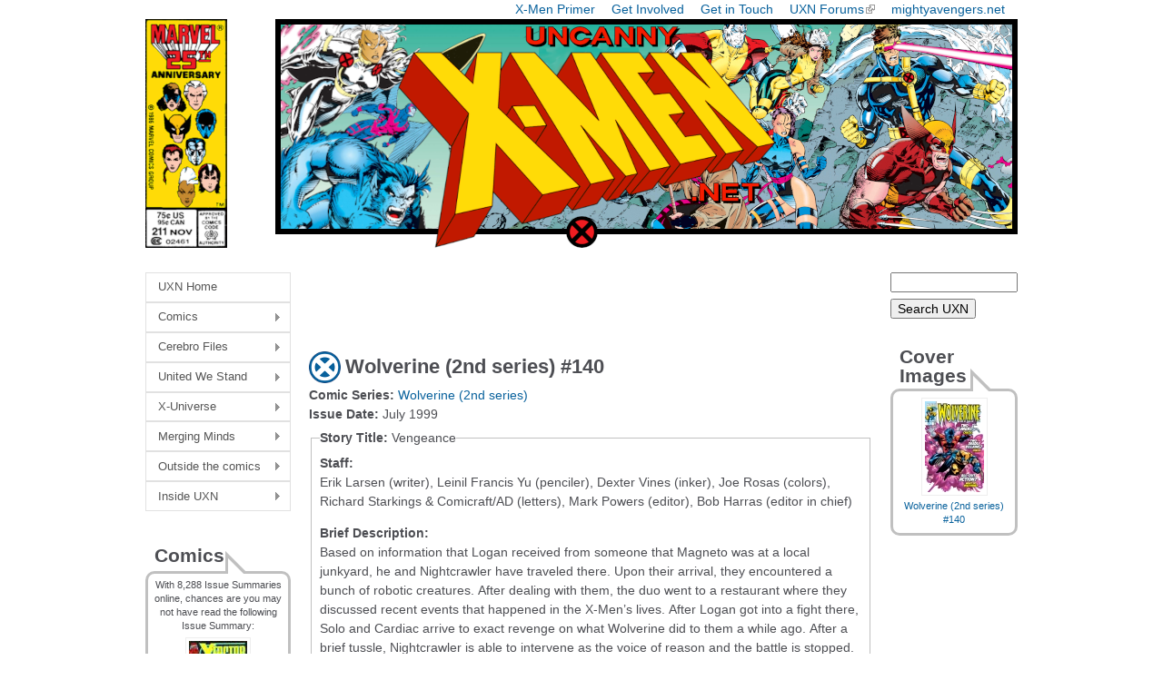

--- FILE ---
content_type: text/html; charset=utf-8
request_url: https://uncannyxmen.net/comics/issue/wolverine-2nd-series-140
body_size: 14398
content:
<!DOCTYPE html>
<!--[if IEMobile 7]><html class="iem7"  lang="en" dir="ltr"><![endif]-->
<!--[if lte IE 6]><html class="lt-ie9 lt-ie8 lt-ie7"  lang="en" dir="ltr"><![endif]-->
<!--[if (IE 7)&(!IEMobile)]><html class="lt-ie9 lt-ie8"  lang="en" dir="ltr"><![endif]-->
<!--[if IE 8]><html class="lt-ie9"  lang="en" dir="ltr"><![endif]-->
<!--[if (gte IE 9)|(gt IEMobile 7)]><!--><html  lang="en" dir="ltr" prefix="content: http://purl.org/rss/1.0/modules/content/ dc: http://purl.org/dc/terms/ foaf: http://xmlns.com/foaf/0.1/ og: http://ogp.me/ns# rdfs: http://www.w3.org/2000/01/rdf-schema# sioc: http://rdfs.org/sioc/ns# sioct: http://rdfs.org/sioc/types# skos: http://www.w3.org/2004/02/skos/core# xsd: http://www.w3.org/2001/XMLSchema#"><!--<![endif]-->

<head>
  <!--[if IE]><![endif]-->
<meta charset="utf-8" />
<meta name="Generator" content="Drupal 7 (http://drupal.org)" />
<link rel="canonical" href="/comics/issue/wolverine-2nd-series-140" />
<link rel="shortlink" href="/node/17945" />
<link rel="shortcut icon" href="https://uncannyxmen.net/sites/default/files/images/siteimages/favicon.ico" type="image/vnd.microsoft.icon" />
<link rel="apple-touch-icon" href="https://uncannyxmen.net/sites/default/files/images/siteimages/favicon.ico" type="image/vnd.microsoft.icon" />
<link rel="apple-touch-icon-precomposed" href="https://uncannyxmen.net/sites/default/files/images/siteimages/favicon.ico" type="image/vnd.microsoft.icon" />
  <title>Wolverine (2nd series) #140 | uncannyxmen.net</title>

      <meta name="MobileOptimized" content="width">
    <meta name="HandheldFriendly" content="true">
    <meta name="viewport" content="width=device-width">
    <!--[if IEMobile]><meta http-equiv="cleartype" content="on"><![endif]-->

  <link type="text/css" rel="stylesheet" href="/sites/default/files/advagg_css/css__BQBvAyJzL2ojdrBiyD6kM54F8PC9k5C0EUNvFfQWUk0__XzaJcmMXs55Av3wIxiVGjtZvhwpK6phn6_3p0OC5xb8__aRpBwgHPF5-O6l3FZ9mwNK8tJUThQY1vTCJ1JjedYq0.css" media="all" />
  <script src="/sites/default/files/advagg_js/js__jAqHl8Rp0gfmHgq1-FUQqIRlKoF7_P0zwxwjYgfdSzk__EFq4dOrruXGxQtDZdWMsEv08GiG4lDIEx-zsniiIIhE__aRpBwgHPF5-O6l3FZ9mwNK8tJUThQY1vTCJ1JjedYq0.js"></script>
<script>jQuery.extend(Drupal.settings,{"basePath":"\/","pathPrefix":"","setHasJsCookie":0,"ajaxPageState":{"theme":"newuxn","theme_token":"BSH7-PjTvbXkUnM4tmtPAAQiZuAm7MbsP_aeba1AWBo","css":{"modules\/system\/system.base.css":1,"modules\/system\/system.menus.css":1,"modules\/system\/system.messages.css":1,"modules\/system\/system.theme.css":1,"modules\/field\/theme\/field.css":1,"modules\/node\/node.css":1,"modules\/user\/user.css":1,"sites\/all\/modules\/extlink\/css\/extlink.css":1,"sites\/all\/modules\/views\/css\/views.css":1,"sites\/all\/libraries\/colorbox\/example1\/colorbox.css":1,"sites\/all\/modules\/ctools\/css\/ctools.css":1,"sites\/all\/modules\/wysiwyg_linebreaks\/wysiwyg_linebreaks.css":1,"sites\/all\/modules\/custom_pagers\/custom_pagers.css":1,"sites\/all\/modules\/date\/date_api\/date.css":1,"sites\/all\/libraries\/superfish\/css\/superfish.css":1,"sites\/all\/libraries\/superfish\/css\/superfish-vertical.css":1,"sites\/all\/libraries\/superfish\/style\/white.css":1,"sites\/all\/themes\/newuxn\/system.menus.css":1,"sites\/all\/themes\/newuxn\/system.messages.css":1,"sites\/all\/themes\/newuxn\/system.theme.css":1,"sites\/all\/themes\/newuxn\/css\/styles.css":1,"public:\/\/css_injector\/css_injector_3.css":1,"public:\/\/css_injector\/css_injector_4.css":1,"public:\/\/css_injector\/css_injector_7.css":1,"public:\/\/css_injector\/css_injector_8.css":1},"js":{"misc\/jquery.js":1,"misc\/jquery-extend-3.4.0.js":1,"misc\/jquery-html-prefilter-3.5.0-backport.js":1,"misc\/jquery.once.js":1,"misc\/drupal.js":1,"sites\/all\/modules\/admin_menu\/admin_devel\/admin_devel.js":1,"sites\/all\/modules\/entityreference\/js\/entityreference.js":1,"sites\/all\/libraries\/colorbox\/jquery.colorbox-min.js":1,"sites\/all\/modules\/colorbox\/js\/colorbox.js":1,"sites\/all\/modules\/colorbox\/js\/colorbox_inline.js":1,"sites\/all\/modules\/extlink\/js\/extlink.js":1,"sites\/all\/libraries\/superfish\/jquery.hoverIntent.minified.js":1,"sites\/all\/libraries\/superfish\/sfsmallscreen.js":1,"sites\/all\/libraries\/superfish\/supposition.js":1,"sites\/all\/libraries\/superfish\/superfish.js":1,"sites\/all\/libraries\/superfish\/supersubs.js":1,"sites\/all\/modules\/superfish\/superfish.js":1}},"colorbox":{"opacity":"0.85","current":"{current} of {total}","previous":"\u00ab Prev","next":"Next \u00bb","close":"Close","maxWidth":"98%","maxHeight":"98%","fixed":true,"mobiledetect":true,"mobiledevicewidth":"320px","file_public_path":"\/sites\/default\/files","specificPagesDefaultValue":"admin*\nimagebrowser*\nimg_assist*\nimce*\nnode\/add\/*\nnode\/*\/edit\nprint\/*\nprintpdf\/*\nsystem\/ajax\nsystem\/ajax\/*"},"urlIsAjaxTrusted":{"https:\/\/uncannyxmen.net\/uxn-search":true},"extlink":{"extTarget":"_blank","extClass":"ext","extLabel":"(link is external)","extImgClass":0,"extIconPlacement":"append","extSubdomains":1,"extExclude":"mightyavengers\\.net|uncannyxmen\\.net","extInclude":"","extCssExclude":"#block-block-2","extCssExplicit":"","extAlert":0,"extAlertText":"This link will take you to an external web site.","mailtoClass":"mailto","mailtoLabel":"(link sends e-mail)","extUseFontAwesome":false},"superfish":{"1":{"id":"1","sf":{"animation":{"opacity":"show","height":"show"},"speed":"\u0027fast\u0027","autoArrows":true,"dropShadows":true,"disableHI":false},"plugins":{"smallscreen":{"mode":"window_width","addSelected":false,"menuClasses":false,"hyperlinkClasses":false,"title":"Main menu"},"supposition":true,"bgiframe":false,"supersubs":{"minWidth":"6","maxWidth":"20","extraWidth":1}}}}});</script>
      <!--[if lt IE 9]>
    <script src="/sites/all/themes/zen/js/html5-respond.js"></script>
    <![endif]-->
  </head>
<body class="html not-front not-logged-in two-sidebars page-node page-node- page-node-17945 node-type-comic-issue domain-uncannyxmen-net section-comics" >
      <p id="skip-link">
      <a href="#main-menu" class="element-invisible element-focusable">Jump to navigation</a>
    </p>
      
<div id="page">

  <header class="header" id="header" role="banner">

    
    
          <nav class="header__secondary-menu" id="secondary-menu" role="navigation">
        <h2 class="element-invisible">Top Menu</h2><ul class="links inline clearfix"><li class="menu-675 first"><a href="/continuity/x-men-primer" title="An Introduction to the X-Men">X-Men Primer</a></li>
<li class="menu-583"><a href="/site-guides/contribute-to-the-uxn" title="Contribute to the site">Get Involved</a></li>
<li class="menu-1225"><a href="/contact-us" title="">Get in Touch</a></li>
<li class="menu-647"><a href="https://www.unstablemolecules.com" title="Head on over to our forum @ unstablemolecules.com">UXN Forums</a></li>
<li class="menu-584 last"><a href="https://mightyavengers.net" title="Check out our Sister site, MightyAvengers.Net!">mightyavengers.net</a></li>
</ul>      </nav>
    
      <div class="header__region region region-header">
    <div id="block-block-11" class="block block-block first odd">

      
  <div style="text-align:center;"><a name="summit" href="http://uncannyxmen.net"><img src="/sites/default/files/images/logo/202508-logo25th-v1.png" alt="UXN Logo 25th Anniversary " /></a></div>
</div>
<div id="block-block-15" class="block block-block last even">

      
  <!-- Google tag (gtag.js) -->
<script async src="https://www.googletagmanager.com/gtag/js?id=G-R21J4G6DKX"></script>
<script>
  window.dataLayer = window.dataLayer || [];
  function gtag(){dataLayer.push(arguments);}
  gtag('js', new Date());

  gtag('config', 'G-R21J4G6DKX');
</script>
</div>
  </div>
	
  </header>

  <div id="main">

    <div id="content" class="column" role="main">

        <div class="region region-highlighted">
    <div id="block-block-7" class="block block-block first last odd">

      
  <script async src="//pagead2.googlesyndication.com/pagead/js/adsbygoogle.js"></script>
<!-- header ad - new uxn -->
<ins class="adsbygoogle"
     style="display:inline-block;width:468px;height:60px"
     data-ad-client="ca-pub-5620928335342731"
     data-ad-slot="1397003789"></ins>
<script>
(adsbygoogle = window.adsbygoogle || []).push({});
</script>
</div>
  </div>
            <a id="main-content"></a>
                    <h1 class="page__title title" id="page-title">Wolverine (2nd series) #140</h1>
                                          


<div  about="/comics/issue/wolverine-2nd-series-140" typeof="sioc:Item foaf:Document" class="ds-1col node node-comic-issue node-promoted view-mode-full  clearfix">

  
  <div class="field field-name-field-issue-comic-link field-type-entityreference field-label-inline clearfix"><div class="field-label">Comic Series:&nbsp;</div><div class="field-items"><div class="field-item even"><a href="/comics/series/wolverine-2nd-series">Wolverine (2nd series)</a></div></div></div><div class="field field-name-field-issue-date field-type-datetime field-label-inline clearfix"><div class="field-label">Issue Date:&nbsp;</div><div class="field-items"><div class="field-item even"><span  property="dc:date" datatype="xsd:dateTime" content="1999-07-01T00:00:00+01:00" class="date-display-single">July 1999</span></div></div></div><div class="field-collection-container clearfix"><div class="field field-name-field-issue-summary field-type-field-collection field-label-hidden"><div class="field-items"><div class="field-item even"><div class="field-collection-view clearfix field-collection-view-final"><fieldset class="form-wrapper"><legend><span class="fieldset-legend"><div class="field field-name-field-story-title field-type-text field-label-inline clearfix"><div class="field-label">Story Title:&nbsp;</div><div class="field-items"><div class="field-item even">Vengeance</div></div></div></span></legend><div class="fieldset-wrapper"><div  about="/field-collection/field-issue-summary/11609">
  <div class="content">
    <div class="field field-name-field-story-staff field-type-text-long field-label-above"><div class="field-label">Staff:&nbsp;</div><div class="field-items"><div class="field-item even"><p>Erik Larsen (writer), Leinil Francis Yu (penciler), Dexter Vines (inker), Joe Rosas (colors), Richard Starkings &amp; Comicraft/AD (letters), Mark Powers (editor), Bob Harras (editor in chief)</p>
</div></div></div><div class="field field-name-field-story-brief field-type-text-long field-label-above"><div class="field-label">Brief Description:&nbsp;</div><div class="field-items"><div class="field-item even"><p>Based on information that Logan received from someone that Magneto was at a local junkyard, he and Nightcrawler have traveled there. Upon their arrival, they encountered a bunch of robotic creatures. After dealing with them, the duo went to a restaurant where they discussed recent events that happened in the X-Men’s lives. After Logan got into a fight there, Solo and Cardiac arrive to exact revenge on what Wolverine did to them a while ago. After a brief tussle, Nightcrawler is able to intervene as the voice of reason and the battle is stopped. At the X-Mansion, Professor Xavier is giving Marrow a hard time when she storms out. Upon hearing what happened, Logan attempts to reconcile but Xavier tells him that he’s not a teacher; so do him a favor and continue playing his role and he’ll carry on doing his.</p>
</div></div></div><div class="field field-name-field-story-full field-type-text-long field-label-above"><div class="field-label">Full Summary:&nbsp;</div><div class="field-items"><div class="field-item even"><p>Surrounded by scrap metal, Nightcrawler points out to Wolverine that they are in a junkyard and that he said there were reports that Magneto has been… Wolverine tells him, the elf, that’s true, he has been right there. Nightcrawler tells him that Magneto has the entire nation of Genosha at his command. He’s busy quelling a rebellion and dealing with a Legacy Virus outbreak there. </p>
<p>Based on that, they both know this “report” is bogus, it makes no sense. Wolverine replies that the guy, Magneto, is three sandwiches short o’ a picnic, not every one of his moves makes a whole lot o’ sense. So even if it’s darn near impossible that Magneto’s been seen around these parts, he figured it was worth checkin’ out. He adds that Magneto’s a killer an’ maybe everybody else is willin’ to let the situation in Genosha lie, but he ain’t. Nightcrawler tells him fair enough, but with his hyper-senses, he should be able to… </p>
<p>Just then, Wolverine cuts him off and tells him that he hears something. When Nightcrawler asks him what it is, Wolverine tells him trouble. At that moment, the duo is surrounded by a number of robotic beings. Some of them have the looks of Transformers, others that of a dinosaur. Another still looks like Magneto himself. Nightcrawler points out that it appears his eyewitnesses were not entirely mistaken. This “Magneto” looks to be mechanical, and he’s got a number of pseudo-henchmen with him and they don’t appear too happy to see them. </p>
<p>As Nightcrawler does his best to avoid the robot’s attacks, Wolverine instead heads directly into the thick of things, claws at the ready. While he does so, Wolverine mentions to Nightcrawler that he must’ve gotten soft spendin’ all that time with Excalibur. The Kurt Wagner he remembers would’ve liked these kind o’ odds. He asks what happened to the swash-bucklin’ spirit o’ his. </p>
<p>In the midst of asking the question, Wolverine realizes that he’s cornered and a robotic headless orange-rocked Thing is holding a car over his head. Before it can toss the car into Wolverine’s direction, Nightcrawler appears out of nowhere and proceeds to kick the “Thing” in the back. As he does, he tells Wolverine that he is still largely intact although tempered by a slightly more pervasive instinct for survival. When the “Thing” yells out that it’s *bzzzzt* clobberin’ time, it hurls the car in the direction of Wolverine. </p>
<p>At the last second, Wolverine is able to get out of the way as Nightcrawler calls out to him to look out. When the car hits, it causes an explosion. Teleporting to safety, Nightcrawler thinks to himself that Wolverine was primed for a possible confrontation with the real Magneto and that now, he’s in a berserker rage. Anything he says at the point will more than likely fall on deaf ears, meaning his only real choice is to join the festivities at hand in his own inimitable fashion. By teleporting a hunk of debris into the middle of the “Thing’s” chest, he should at least slow it down. </p>
<p>On the other side of the fence encasing the junkyard, a bunch of teenagers watch what is happening through various holes in the wooden fence. One of them tells the others that a mutie just killed the Thing. Another of his friends pipes in and says that’s not the Thing, he doesn’t even have a head. Still another asks if they should call the police. </p>
<p>Inside the junkyard, Nightcrawler tells Wolverine that it seems they have attracted an audience. Wolverine tells him to let ‘em watch and immediately goes after “Magneto.” Slicing off his head with his claws, Wolverine says that he will give ‘em a glimpse of what should’ve happened when they knocked heads with the real Magneto last time instead o’ lettin’ him sail off into the sunset so that he could rule his own flamin’ country. After destroying “Magneto,” Wolverine states that it’s not hardly as satisfyin’ as takin’ out the real deal but it’ll do! Just then, he is attacked by more robots and he states that they keep breakin’ them up and the y keep comin’ – beauty. </p>
<p>As Nightcrawler teleports away from another large robot, the pile of metal and junk crumbles and proceeds to bury the robots underneath. When Logan mentions to Nightcrawler that he got a little carried away, he is informed that it was the robot that toppled over the mountain of cars. He, Nightcrawler, merely provoked him. </p>
<p>While the dust settles around them, Nightcrawler asks Wolverine if he has any idea what that was all about. Wolverine tells him none and that it doesn’t look like any o’ the robots are in good enough shape ta fill them in. Whatever, it’s not a complete loss. They got themselves a better workout than the Danger Room usually dishes out. Nightcrawler says no Magneto, but there’s obviously more to this thing than meets the eye. Something tells him this wasn’t an isolated incident and that they haven’t heard the last of this. </p>
<p>As Wolverine begins to hear a police siren approaching, he replies that he’s got that right but that they better scram. The last thing he’s in the mood for is answerin’ a load o’ questions fer New York’s finest. Besides, there ain’t nuthin’ let to see there. Tucked away, beneath the scrap metal, a lone figure sits quietly dressed in black and wearing a mask, observing what has happened. </p>
<p>Standing outside a local restaurant, a plain-cloths Logan informs a plain-clothed Kurt that it felt good fightin’ by his side again and that he’s glad to have him back on the home team. Now what does he say t’ about grabbin’ some grub, he’s so hungry he feels like he’s been kicked in the gut. Activating his image inducer, Kurt mentions that it’s not like him, Logan, to get sentimental, can this be a side of him that he’s never seen before. Logan tells him to not let it throw him and they enter the restaurant. As they enter, an individual in disguise thinks to himself that the police band reported a melee and that it led him right to Wolverine, it’s payback time. </p>
<p>At their table, Kurt tells Logan that it’s good to be away from the school for a change. Logan replies yeah and even better ta be out from under Charlie’s nose. He adds that there’s no one he respects more than him an’ recent experience has given him better insight into his willingness to turn the other cheek but he’s not crazy about the current state o’ the X-Men. All this training reminds o’ the way things used to be, when he first hooked up with the outfit and he, Kurt, knows as well as anybody how much he likes that. </p>
<p>Kurt then reminds him that Professor Xavier means well. Logan says maybe so but ever since he decided to take more of an active role in how the team runs it seems like they’re his glorified errand boys. Kurt tells him that he thinks the Professor is just doing what he thinks is best for them all, especially considering their present circumstances. They’ve all been deeply affected by everything that’s happened in the last few weeks. From Magneto’s latest bid for world domination and Joseph’s sacrifice to stop him to being thrown back in time and forced to fend for themselves on the home world of the alien Skrulls. Things will return to normal eventually. Or at least as much a semblance of “normal” as the X-Men can be allowed. </p>
<p>Logan reluctantly agrees. Kurt then adds that actually he, Logan, has really been racking up the frequent flyer miles where space travel is concerned. It must have seemed like déjà vu getting hijacked into space again so soon after he returned from that Prison World. Logan says yeah, that was a real hoot. Havin’ Galactus in the mix both times out was an especially nice touch. </p>
<p>At that moment, Logan gets up from the table and tells Kurt that he’s got to make a call. As he starts to walk away, he asks Kurt if he wants him to grab him another brew on his way. Just then, Logan runs into a large man and accidentally knocks the man’s beer onto him. Logan then tells the man that he really ought t’ watch where he’s goin’. The large man sarcastically laughs and says watch where he’s going, he ran into him and calls Logan a stupid looking runt. One of his buddies points at Logan and tells him to say he’s sorry or he’ll make him sorry. Logan calmly tells him that he’s welcome to try. From the table, Kurt puts his hand over his face and says this is not good. The poor overgrown fool has no idea what he’s getting himself and his friends into. </p>
<p>Across the restaurant, the large man tells Logan that he gets it, the little shrimp thinks he’s a tough guy. He… Before the man can get another word out, Logan punches him out. Once the big man has fallen to the ground, the man’s buddies begin to attack Logan. One by one, Logan proceeds to take them out. While he does, he says lemme get this straight, the biggest jerk o’ them is sprawled out on the floor with one punch an’ now the rest o’ the feebs think takin’ him on is a good idea? And here he thought the big guy was the dumb one. He sees nitwits are traveling in packs these days. When one of the man’s buddies breaks a chair over the back of Logan’s head, Logan loses control and pops his claws. Seeing that, Kurt calls out to him to stop. </p>
<p>Before he can act any further, Solo leaps into action and lunges at Logan with his knifes bore. He then tells Logan to back off and that if he’s gonna pull out the sharp stuff, then at least have the decency to take on someone who’s armed. Looking up at the man, Logan wonders who he is. Solo tells him that he terrorized the city once before and got away from him but while Solo lives, terror dies. Logan replies back with a claw slash to Solo. </p>
<p>Watching what is going on, Kurt thinks that he didn’t think it was possible for the situation to get any worse but once again, Logan has surpassed even his expectations. He realizes that he needs to stop this, and quickly. Continuing their battle, Solo tells Logan that he doesn’t know why he’s still allowed to walk the streets after hacking up everyone from the Avengers to the New Warriors but he’s going to see to it that he’s stopped for good. Kurt then notices that Logan isn’t say anything and wonders if it is because he just thinks that Solo wouldn’t listen. After Logan slashes Solo again and Solo stabs Logan, Kurt remarks that this has dragged on too long and teleports Solo outside. </p>
<p>Outside, Kurt begins to tell Solo something but Logan appears and tells the elf to get out of his way, the sucker’s is his. Solo immediately tells him to die psycho killer and opens up fire upon the feral mutant. Instinctively, Logan ducks behind a dumpster to avoid the gunfire and then tosses it at Solo which causes him to stop shooting. Logan then proceeds to leap at Solo. Before he gets there, Cardiac arrives on the scene and electrocutes Logan with his staff. Picking himself up off the ground, Logan recognizes him as Cardiac and rushes towards him, claws at the ready. </p>
<p>Before the battle can escalate any further, Kurt calls out to Solo and Cardiac to stop and tells them that this is all a huge misunderstanding. Cardiac asks if he is one of the X-Men too. Solo holds his gun up and remarks that he doesn’t know or care, right now he dies. Logan tells him that better men than he has tried an’ he’s not dead yet. Kurt then yells at them that’s enough, it was not Wolverine who attacked him that night. Logan stops in his tracks and asks Nightcrawler what he is doin’. </p>
<p>Nightcrawler tells Wolverine that he’s putting an end to this, the men before them should know the truth. Wolverine wasn’t himself when he ran amok in the city. His mind was under control of an alien entity bent on using him for her own purposes. Cardiac asks if this is true and Solo asks if he’s supposed to believe this bull. Every time one of them goes nuts, they blame it on an evil twin or some mind-controlling alien and he’s just supposed to take his word for it and let muties off the hook just like that? Solo then tells him that he’ll give Wolverine the benefit of the doubt but to listen closely. He doesn’t like him and when they cross paths again, he won’t back off so easily. Wolverine replies that’s fine by him ‘cause neither will he. </p>
<p>At that moment, the sound of a police siren emits through the night air. Cardiac remarks that he followed their trail from the police scanner band radio. He assumes that Solo did as well. The police arrival is their signal to leave. From what he understands, the two of them were already involved in some trouble tonight so they might want to avoid answering any difficult questions. Before he leaves, he thanks Nightcrawler for keeping his cool; it’s been a pleasure. He then tells Wolverine to stay out of trouble. The next time they meet, he’d prefer to do so as friends. Wolverine tells him “happy trails ta him too.” </p>
<p>Once Cardiac leaves, Logan tells Kurt that they should at least pay their tab before they take off. He doesn’t wanna damage his sparkling reputation. Looking at him, Kurt asks him if that is all he has to say for himself. Logan tells him that there’s not much else to say. As the two of them walk away, Kurt tells Logan that he could have stopped that fight anytime. This isn’t a game, these are people’s lives. They’re owed an explanation no matter how ridiculous it may seem. There’s no point in simply assuming that they won’t believe him. And to engage in conflict for his own private amusement is not only foolish, but wrong. Sometimes he doesn’t feel like he knows him. That his past, so shrouded in mystery, helped to mold him into something so guarded and closed off that nobody can ever truly know or comprehend what he is all about. But there was one thing perfectly clear this night, one thing that everybody could plainly see. He’s still yet to reconcile what happened between them and Magneto. Logan replies that some things shouldn’t be reconciled. </p>
<p>At the Xavier Institute for Higher Learning, Marrow starts to run out of Professor Charles Xavier’s office as a non-powered Colossus looks on. As she does, Marrow tells Xavier that she’s had enough. Everyone else gets to go out and have fun and all she gets to do is more of his pointless exercises. She tells him that she’s not a child so stop treating her like one. She handled herself fine alone and she can do it again. Xavier calmly tells her to be reasonable. He’s singling her out only because she is the newest member of the team, the least disciplined. Her recent injury and transformation make it all the more imperative that they concentrate on honing her already formidable instincts into… </p>
<p>Marrow tells him that she’s sick of jumping through hoops and takes off. When she does, Colossus takes off after her. Stepping into the office, Logan says to Xavier that he seems to recall those very words comin’ from yours truly and adds that he still has th’ touch. He then tells Xavier that he knows he’s on his side, they all are. They’ve all had a tough time dealin’ with Magneto gettin’ Genosha. But did he ever think that all these new procedures he’s been implementin’ might be havin’ the opposite effect then he intended. Marrow’s a feisty little number but she’s got a point. Maybe it’s time he lightened up on all of them. </p>
<p>Xavier replies by telling Wolverine that he’s a skilled warrior and a cunning technician. He’s a good friend too when he’s not too busy letting his belligerent attitude disguise his wisdom and generosity. But he’s not a teacher. So do him a favor and continue playing his role while he carries on doing his. Once Xavier has left the office, Logan tells the elf, Nightcrawler, to just keep walkin’.</p>
</div></div></div><div class="field field-name-field-story-chars field-type-text-long field-label-above"><div class="field-label">Characters Involved:&nbsp;</div><div class="field-items"><div class="field-item even"><p>Colossus, Marrow, Nightcrawler, Wolverine (all X-Men)<BR><br />
Professor X </p>
<p>Solo and Cardiac <BR><br />
Mysterious figure at the junkyard (unnamed) <BR><br />
Various robotic creatures at the junkyard (all unnamed however some of them have the appearance of the Thing, Magneto, Transformers and dinosaurs, among others) </p>
<p>Various patrons of Deck’s restaurant (all unnamed) <BR><br />
Various residents of New York (all unnamed)</p>
</div></div></div><div class="field field-name-field-story-notes field-type-text-long field-label-above"><div class="field-label">Story Notes:&nbsp;</div><div class="field-items"><div class="field-item even"><p>Magneto dealing with a rebellion and a Legacy Virus outbreak on Genosha was documented in the Magneto Rex limited series. </p>
<p>Nightcrawler was the leader of the now-defunct Excalibur prior to returning to the X-Men in Uncanny X-Men #360. </p>
<p>Logan and Professor Xavier mind-melded in X-Men (2nd series) #88 and Uncanny X-Men #369, giving Logan a better understanding of Xavier’s willingness to turn the other cheek. </p>
<p>Magneto’s latest bid for world domination, Joseph’s sacrifice to stop him, being thrown back in time and forced to fend for themselves on the home world of the alien Skrulls occurred in Uncanny X-Men #366-370 and X-Men (2nd series) #85-90. </p>
<p>Logan’s trip into space with Aria was depicted in Wolverine (2nd series) #135-138. </p>
<p>Logan took on many of New York’s heroes, including Solo and Cardiac, in Wolverine (2nd series) #134 while under the control of the female alien Aria. </p>
<p>Marrow’s recent injury and her subsequent transformation occurred in X-Men (2nd series) #88 and #90 respectively.</p>
</div></div></div>  </div>
</div>
</div></fieldset>
</div></div></div></div></div><div class="field field-name-body field-type-text-with-summary field-label-above"><div class="field-label">Issue Information:&nbsp;</div><div class="field-items"><div class="field-item even" property="content:encoded"></div></div></div><div class="field field-name-field-author field-type-entityreference field-label-inline clearfix"><div class="field-label">Written By:&nbsp;</div><div class="field-items"><div class="field-item even"><a href="/contributor/wendigo" class="user user-277 entityreference">Wendigo</a><span class="textformatter-fullstop">.</span></div></div></div></div>

<div id="block-custom-pagers-1" class="block block-custom-pagers last even">

      
  ﻿<ul class="custom-pager custom-pager-block">
  <li class="previous">&laquo; <a href="/comics/issue/wolverine-2nd-series-139">Wolverine (2nd series) #139</a></li>
   <li class="key"> | 145 of 197 | </li>
  <li class="next"><a href="/comics/issue/wolverine-2nd-series-141">Wolverine (2nd series) #141</a> &raquo;</li>
</ul>
</div>
          </div>

    <div id="navigation">

      
      
    </div>

    
          <aside class="sidebars">
          <section class="region region-sidebar-first column sidebar">
    <div id="block-superfish-1" class="block block-superfish first odd">

      
  <ul id="superfish-1" class="menu sf-menu sf-main-menu sf-vertical sf-style-white sf-total-items-8 sf-parent-items-7 sf-single-items-1"><li id="menu-242-1" class="first odd sf-item-1 sf-depth-1 sf-no-children"><a href="/" title="To the Front page!" class="sf-depth-1">UXN Home</a></li><li id="menu-577-1" class="middle even sf-item-2 sf-depth-1 sf-total-children-5 sf-parent-children-0 sf-single-children-5 menuparent"><a href="/comics" title="Find information on the comics and stories the X-Men appear in" class="sf-depth-1 menuparent">Comics</a><ul><li id="menu-1221-1" class="first odd sf-item-1 sf-depth-2 sf-no-children"><a href="/comics/series" title="Comic Titles" class="sf-depth-2">Issue Summaries</a></li><li id="menu-801-1" class="middle even sf-item-2 sf-depth-2 sf-no-children"><a href="/story-arc" class="sf-depth-2">Crossovers</a></li><li id="menu-4896-1" class="middle odd sf-item-3 sf-depth-2 sf-no-children"><a href="/publication-history" class="sf-depth-2">Publication History X</a></li><li id="menu-1892-1" class="middle even sf-item-4 sf-depth-2 sf-no-children"><a href="/comics/collection" class="sf-depth-2">TPB Listings</a></li><li id="menu-1222-1" class="last odd sf-item-5 sf-depth-2 sf-no-children"><a href="/comics/covers" title="Browse the Cover Gallery" class="sf-depth-2">Cover Gallery</a></li></ul></li><li id="menu-576-1" class="middle odd sf-item-3 sf-depth-1 sf-total-children-3 sf-parent-children-0 sf-single-children-3 menuparent"><a href="/cerebro-files" title="This section is devoted to the X-Men characters themselves" class="sf-depth-1 menuparent">Cerebro Files</a><ul><li id="menu-2222-1" class="first odd sf-item-1 sf-depth-2 sf-no-children"><a href="/glossary/characters?universe=379" title="" class="sf-depth-2">Character Glossary</a></li><li id="menu-648-1" class="middle even sf-item-2 sf-depth-2 sf-no-children"><a href="/glossary/groups" title="Team Glossary" class="sf-depth-2">Team Glossary</a></li><li id="menu-6398-1" class="last odd sf-item-3 sf-depth-2 sf-no-children"><a href="/characters" title="" class="sf-depth-2">Character Spotlights</a></li></ul></li><li id="menu-575-1" class="middle even sf-item-4 sf-depth-1 sf-total-children-4 sf-parent-children-0 sf-single-children-4 menuparent"><a href="/united-we-stand" title="section devoted to the characters that interact with the X-Men" class="sf-depth-1 menuparent">United We Stand</a><ul><li id="menu-656-1" class="first odd sf-item-1 sf-depth-2 sf-no-children"><a href="/family-tree" class="sf-depth-2">Family Trees</a></li><li id="menu-663-1" class="middle even sf-item-2 sf-depth-2 sf-no-children"><a href="/groups" class="sf-depth-2">Hero Teams</a></li><li id="menu-662-1" class="middle odd sf-item-3 sf-depth-2 sf-no-children"><a href="/groups/friends-or-foes" title="Teams that aid or hinder the X-Men" class="sf-depth-2">Friends or Foes</a></li><li id="menu-659-1" class="last even sf-item-4 sf-depth-2 sf-no-children"><a href="/groups/villains" class="sf-depth-2">Villain Teams</a></li></ul></li><li id="menu-574-1" class="middle odd sf-item-5 sf-depth-1 sf-total-children-4 sf-parent-children-0 sf-single-children-4 menuparent"><a href="/x-universe" title="section devoted to the world &amp; universes the X-Men inhabit" class="sf-depth-1 menuparent">X-Universe</a><ul><li id="menu-652-1" class="first odd sf-item-1 sf-depth-2 sf-no-children"><a href="/alien-races" class="sf-depth-2">Alien Races</a></li><li id="menu-653-1" class="middle even sf-item-2 sf-depth-2 sf-no-children"><a href="/objects" class="sf-depth-2">Objects</a></li><li id="menu-693-1" class="middle odd sf-item-3 sf-depth-2 sf-no-children"><a href="/timelines" class="sf-depth-2">Timelines</a></li><li id="menu-690-1" class="last even sf-item-4 sf-depth-2 sf-no-children"><a href="/x-marks-the-spot" class="sf-depth-2">X Marks the Spot</a></li></ul></li><li id="menu-573-1" class="middle even sf-item-6 sf-depth-1 sf-total-children-4 sf-parent-children-0 sf-single-children-4 menuparent"><a href="/merging-minds" title="section for articles that don&#039;t belong anywhere else" class="sf-depth-1 menuparent">Merging Minds</a><ul><li id="menu-673-1" class="first odd sf-item-1 sf-depth-2 sf-no-children"><a href="/articles" class="sf-depth-2">Articles &amp; Research</a></li><li id="menu-676-1" class="middle even sf-item-2 sf-depth-2 sf-no-children"><a href="/dangler-lists" class="sf-depth-2">Dangler Lists</a></li><li id="menu-677-1" class="middle odd sf-item-3 sf-depth-2 sf-no-children"><a href="/event-months" class="sf-depth-2">Event Months</a></li><li id="menu-680-1" class="last even sf-item-4 sf-depth-2 sf-no-children"><a href="/secrets" title="" class="sf-depth-2">Secrets behind the X-Men</a></li></ul></li><li id="menu-570-1" class="middle odd sf-item-7 sf-depth-1 sf-total-children-4 sf-parent-children-0 sf-single-children-4 menuparent"><a href="/outside-the-comics" title="Sections devoted to X-Men characters outside the comic books" class="sf-depth-1 menuparent">Outside the comics</a><ul><li id="menu-585-1" class="first odd sf-item-1 sf-depth-2 sf-no-children"><a href="/film-and-tv-shows" class="sf-depth-2">Film &amp; TV Shows</a></li><li id="menu-687-1" class="middle even sf-item-2 sf-depth-2 sf-no-children"><a href="/cards" class="sf-depth-2">Trading Cards</a></li><li id="menu-678-1" class="middle odd sf-item-3 sf-depth-2 sf-no-children"><a href="/video-games" class="sf-depth-2">Video Games</a></li><li id="menu-688-1" class="last even sf-item-4 sf-depth-2 sf-no-children"><a href="/wallpapers" class="sf-depth-2">Desktop &amp; Mobile Wallpapers</a></li></ul></li><li id="menu-571-1" class="last even sf-item-8 sf-depth-1 sf-total-children-5 sf-parent-children-0 sf-single-children-5 menuparent"><a href="/inside-uxn" title="Section devoted to the site itself" class="sf-depth-1 menuparent">Inside UXN</a><ul><li id="menu-593-1" class="first odd sf-item-1 sf-depth-2 sf-no-children"><a href="/about" class="sf-depth-2">About Us</a></li><li id="menu-672-1" class="middle even sf-item-2 sf-depth-2 sf-no-children"><a href="/site-guides/contribute-to-the-uxn" title="Contribute to the UXN" class="sf-depth-2">Contribute to the UXN</a></li><li id="menu-634-1" class="middle odd sf-item-3 sf-depth-2 sf-no-children"><a href="/site-guides/uxn-faq" title="Frequently Asked Questions about the site" class="sf-depth-2">UXN FAQ</a></li><li id="menu-689-1" class="middle even sf-item-4 sf-depth-2 sf-no-children"><a href="/self-promotion" class="sf-depth-2">Gratuitous Self-Promotion</a></li><li id="menu-9776-1" class="last odd sf-item-5 sf-depth-2 sf-no-children"><a href="/contact-us" title="" class="sf-depth-2">Get in touch</a></li></ul></li></ul>
</div>
<div id="block-views-random-issue-summary-block" class="block block-views even">

        <h2 class="block__title block-title">Comics</h2>
    
  <div class="view view-random-issue-summary view-id-random_issue_summary view-display-id-block view-dom-id-dbebecfc2c5a2cc644eb9818aab787b8">
        
  
      <div class="attachment attachment-before">
      <div class="view view-random-issue-summary view-id-random_issue_summary view-display-id-attachment_1">
        
  
  
      <div class="view-content">
        <div class="views-row views-row-1 views-row-odd views-row-first views-row-last">
      
  <div class="views-field views-field-nid">        <span class="field-content">With 8,288 Issue Summaries online, chances are you may not have read the following Issue Summary:</span>  </div>  </div>
    </div>
  
  
  
  
  
  
</div>    </div>
  
      <div class="view-content">
        <div class="views-row views-row-1 views-row-odd views-row-first views-row-last">
      
  <div class="views-field views-field-title">        <span class="field-content coverthumb"><a href="/comics/issue/x-factor-1st-series-134"><img src="/sites/default/files/images/covers/coverthumb/xfactor/xfactorv01-134.jpeg" alt="X-Factor (1st series) #134"><br />X-Factor (1st series) #134 </a></span>  </div>  </div>
    </div>
  
  
  
  
  
  
</div>
</div>
<div id="block-xfact-xfact" class="block block-xfact odd">

        <h2 class="block__title block-title">X-Fact</h2>
    
  <div class=xfact>Wolverine is responsible for killing all of his 6 known children.</div>
</div>
<div id="block-block-3" class="block block-block last even">

        <h2 class="block__title block-title">Affiliates</h2>
    
  <div class="affil bubble speech"><p><center><a href="https://mightyavengers.net" target=_blank><img border=0 src="/sites/default/files/images/siteimages/mightya/manlogo.png" width="140px"><br />MightyAvengers.Net</a></center></p><p><center><a href="https://unstablemolecules.com" target=_blank><img border=0 src="/sites/default/files/images/siteimages/affiliates/unstablelogo.png"><br />Check out our Forums!</a></center></p></div>
</div>
  </section>
          <section class="region region-sidebar-second column sidebar">
    <div id="block-views-exp-uxn-search-page" class="block block-views first odd">

      
  <form action="https://uncannyxmen.net/uxn-search" method="get" id="views-exposed-form-uxn-search-page" accept-charset="UTF-8"><div><div class="views-exposed-form">
  <div class="views-exposed-widgets clearfix">
          <div id="edit-search-text-wrapper" class="views-exposed-widget views-widget-filter-search_api_views_fulltext">
                        <div class="views-widget">
          <div class="form-item form-type-textfield form-item-search-text">
 <input type="text" id="edit-search-text" name="search_text" value="" size="30" maxlength="128" class="form-text" />
</div>
        </div>
              </div>
                    <div class="views-exposed-widget views-submit-button">
      <input type="submit" id="edit-submit-uxn-search" value="Search UXN" class="form-submit" />    </div>
      </div>
</div>
</div></form>
</div>
<div id="block-views-covers-for-issues-block-1" class="block block-views even">

        <h2 class="block__title block-title">Cover Images</h2>
    
  <div class="view view-covers-for-issues view-id-covers_for_issues view-display-id-block_1 view-dom-id-3ade66b0bc0d795a8d3484bd85af4028">
        
  
  
      <div class="view-content">
      <table class="views-view-grid cols-1">
  
  <tbody>
          <tr  class="row-1">
                  <td  class="col-1">
              
  <div>        <div class="coverthumb"><a href="/sites/default/files/images/covers/wolverine/wolverinev02-140.jpeg" rel="lightbox[covers]" title="Wolverine (2nd series) #140" class="colorbox"><img src="/sites/default/files/images/covers/coverthumb/wolverine/wolverinev02-140.jpeg" alt="[title] - Wolverine (2nd series) #140"><br />Wolverine (2nd series) #140</a></div>  </div>          </td>
              </tr>
      </tbody>
</table>
    </div>
  
  
  
  
  
  
</div>
</div>
<div id="block-block-5" class="block block-block last odd">

      
  <p align="center"><script async src="//pagead2.googlesyndication.com/pagead/js/adsbygoogle.js"></script>
<!-- NEw UXN Tower ad -->
<ins class="adsbygoogle"
     style="display:inline-block;width:120px;height:600px"
     data-ad-client="ca-pub-5620928335342731"
     data-ad-slot="4959071782"></ins>
<script>
(adsbygoogle = window.adsbygoogle || []).push({});
</script></p>
</div>
  </section>
      </aside>
    
  </div>

    <footer id="footer" class="region region-footer">
    <div id="block-block-17" class="block block-block first odd">

      
  <div style="text-align:center;"><img src="/sites/default/files/images/logo/divider-x.png" alt="Theme: section Divider" /></div>
</div>
<div id="block-menu-menu-footer-menu" class="block block-menu last even" role="navigation">

      
  <ul class="menu"><li class="menu__item is-leaf first leaf"><a href="/" title="Back to the front page" class="menu__link">UXN Home</a></li>
<li class="menu__item is-leaf leaf"><a href="/comics" class="menu__link">Comics</a></li>
<li class="menu__item is-leaf leaf"><a href="/cerebro-files" class="menu__link">Cerebro Files</a></li>
<li class="menu__item is-leaf leaf"><a href="/united-we-stand" class="menu__link">United We Stand</a></li>
<li class="menu__item is-leaf leaf"><a href="/x-universe" class="menu__link">X-Universe</a></li>
<li class="menu__item is-leaf leaf"><a href="/merging-minds" class="menu__link">Merging Minds</a></li>
<li class="menu__item is-leaf leaf"><a href="/behind-the-scenes" class="menu__link">Behind the Scenes</a></li>
<li class="menu__item is-leaf leaf"><a href="/outside-the-comics" class="menu__link">Outside the Comics</a></li>
<li class="menu__item is-leaf last leaf"><a href="/inside-uxn" class="menu__link">Inside UXN</a></li>
</ul>
</div>
	<div class="copyright"><p style="text-align: center;">This is an unofficial fan site. It is not sponsored, licensed, or approved by Marvel Characters, Inc. To go to the official &quot;Marvel Comics&quot; site, click [<a href="http://www.marvel.com/" target="_blank"><b>here</b></a>]. &quot;X-Men&quot; is a registered trademark of Marvel Characters, Inc.&nbsp;<br />All original content Copyright &#169; 2000 - 2026 uncannyxmen.net.  All trademarks are properties of their respective owners.</p></div>
  </footer>
</div>

  </body>
</html>


--- FILE ---
content_type: text/html; charset=utf-8
request_url: https://www.google.com/recaptcha/api2/aframe
body_size: 266
content:
<!DOCTYPE HTML><html><head><meta http-equiv="content-type" content="text/html; charset=UTF-8"></head><body><script nonce="TdUNyQMNO2JR8TDUfAppag">/** Anti-fraud and anti-abuse applications only. See google.com/recaptcha */ try{var clients={'sodar':'https://pagead2.googlesyndication.com/pagead/sodar?'};window.addEventListener("message",function(a){try{if(a.source===window.parent){var b=JSON.parse(a.data);var c=clients[b['id']];if(c){var d=document.createElement('img');d.src=c+b['params']+'&rc='+(localStorage.getItem("rc::a")?sessionStorage.getItem("rc::b"):"");window.document.body.appendChild(d);sessionStorage.setItem("rc::e",parseInt(sessionStorage.getItem("rc::e")||0)+1);localStorage.setItem("rc::h",'1768288971795');}}}catch(b){}});window.parent.postMessage("_grecaptcha_ready", "*");}catch(b){}</script></body></html>